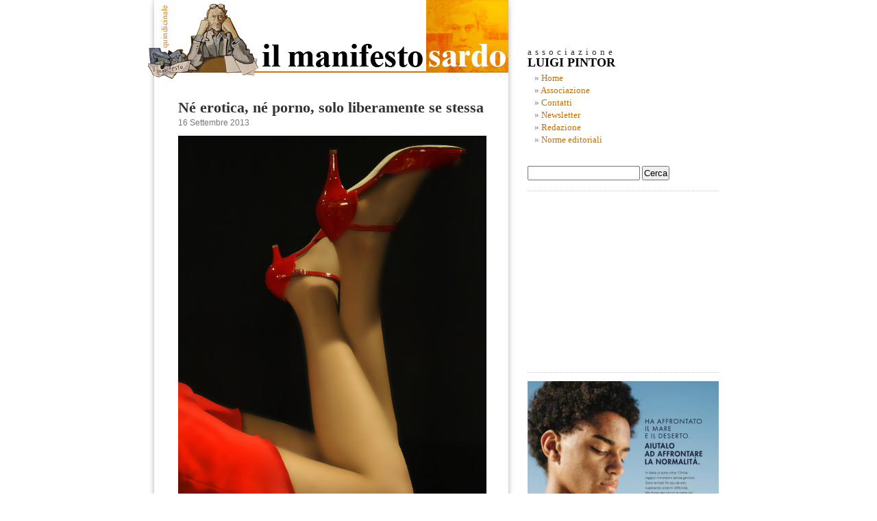

--- FILE ---
content_type: text/html; charset=UTF-8
request_url: https://www.manifestosardo.org/ne-erotica-ne-porno-solo-liberamente-se-stessa/
body_size: 17030
content:

<!DOCTYPE html PUBLIC "-//W3C//DTD XHTML 1.0 Transitional//EN" "http://www.w3.org/TR/xhtml1/DTD/xhtml1-transitional.dtd">

<html xmlns="http://www.w3.org/1999/xhtml" xmlns:og="http://ogp.me/ns#" xmlns:fb="https://www.facebook.com/2008/fbml">

<head profile="http://gmpg.org/xfn/11">







<meta http-equiv="Content-Type" content="text/html; charset=UTF-8" />





<title>Né erotica, né porno, solo liberamente se stessa - Il Manifesto SardoIl Manifesto Sardo</title>







     <meta name="title" content="Il Manifesto Sardo" />

     

     <meta name="keywords" content="" />

     

     



     <link rel="image_src" href="https://www.manifestosardo.org/wp-content/themes/manifesto_sardo/images/logo_manifesto_sardo.jpg" />



     

     

     





<meta name="generator" content="WordPress 6.9" /> <!-- leave this for stats -->







<link rel="stylesheet" href="https://www.manifestosardo.org/wp-content/themes/manifesto_sardo/style.css" type="text/css" media="screen" />







<link rel="alternate" type="application/rss+xml" title="Il Manifesto Sardo RSS Feed" href="https://www.manifestosardo.org/feed/" />







<link rel="pingback" href="https://www.manifestosardo.org/xmlrpc.php" />







<link rel="icon" href="https://www.manifestosardo.org/wp-content/themes/manifesto_sardo/images/favicon.ico" />







<style type="text/css" media="screen">















</style>







<meta name='robots' content='index, follow, max-image-preview:large, max-snippet:-1, max-video-preview:-1' />

	<!-- This site is optimized with the Yoast SEO plugin v26.8 - https://yoast.com/product/yoast-seo-wordpress/ -->
	<link rel="canonical" href="https://www.manifestosardo.org/ne-erotica-ne-porno-solo-liberamente-se-stessa/" />
	<meta property="og:locale" content="it_IT" />
	<meta property="og:type" content="article" />
	<meta property="og:title" content="Né erotica, né porno, solo liberamente se stessa - Il Manifesto Sardo" />
	<meta property="og:description" content="Cristina Ibba “Dodici chicchi d’uva” di Lisa Elisa Happyhour edizioni. Belisa ha 45 anni, è sarda, si trasferisce a Madrid per lavoro. E’ una lavoratrice intellettuale, è al secondo matrimonio, è madre. Si definisce uno stereotipo rispetto al desiderio sessuale, che avverte al di sotto di una generica media. L’approccio alla chat è inizialmente casuale. [&hellip;]" />
	<meta property="og:url" content="https://www.manifestosardo.org/ne-erotica-ne-porno-solo-liberamente-se-stessa/" />
	<meta property="og:site_name" content="Il Manifesto Sardo" />
	<meta property="article:published_time" content="2013-09-15T22:03:01+00:00" />
	<meta property="article:modified_time" content="2013-09-24T23:29:20+00:00" />
	<meta property="og:image" content="http://www.manifestosardo.org/wp-content/uploads/2013/09/scarpe-rosse.jpg" />
	<meta name="author" content="roberto" />
	<meta name="twitter:label1" content="Scritto da" />
	<meta name="twitter:data1" content="roberto" />
	<meta name="twitter:label2" content="Tempo di lettura stimato" />
	<meta name="twitter:data2" content="5 minuti" />
	<script type="application/ld+json" class="yoast-schema-graph">{"@context":"https://schema.org","@graph":[{"@type":"Article","@id":"https://www.manifestosardo.org/ne-erotica-ne-porno-solo-liberamente-se-stessa/#article","isPartOf":{"@id":"https://www.manifestosardo.org/ne-erotica-ne-porno-solo-liberamente-se-stessa/"},"author":{"name":"roberto","@id":"https://www.manifestosardo.org/#/schema/person/e5f989ccfcd2f3c41897c2564b6708c0"},"headline":"Né erotica, né porno, solo liberamente se stessa","datePublished":"2013-09-15T22:03:01+00:00","dateModified":"2013-09-24T23:29:20+00:00","mainEntityOfPage":{"@id":"https://www.manifestosardo.org/ne-erotica-ne-porno-solo-liberamente-se-stessa/"},"wordCount":1070,"commentCount":0,"image":{"@id":"https://www.manifestosardo.org/ne-erotica-ne-porno-solo-liberamente-se-stessa/#primaryimage"},"thumbnailUrl":"http://www.manifestosardo.org/wp-content/uploads/2013/09/scarpe-rosse.jpg","articleSection":["Diritti civili"],"inLanguage":"it-IT","potentialAction":[{"@type":"CommentAction","name":"Comment","target":["https://www.manifestosardo.org/ne-erotica-ne-porno-solo-liberamente-se-stessa/#respond"]}]},{"@type":"WebPage","@id":"https://www.manifestosardo.org/ne-erotica-ne-porno-solo-liberamente-se-stessa/","url":"https://www.manifestosardo.org/ne-erotica-ne-porno-solo-liberamente-se-stessa/","name":"Né erotica, né porno, solo liberamente se stessa - Il Manifesto Sardo","isPartOf":{"@id":"https://www.manifestosardo.org/#website"},"primaryImageOfPage":{"@id":"https://www.manifestosardo.org/ne-erotica-ne-porno-solo-liberamente-se-stessa/#primaryimage"},"image":{"@id":"https://www.manifestosardo.org/ne-erotica-ne-porno-solo-liberamente-se-stessa/#primaryimage"},"thumbnailUrl":"http://www.manifestosardo.org/wp-content/uploads/2013/09/scarpe-rosse.jpg","datePublished":"2013-09-15T22:03:01+00:00","dateModified":"2013-09-24T23:29:20+00:00","author":{"@id":"https://www.manifestosardo.org/#/schema/person/e5f989ccfcd2f3c41897c2564b6708c0"},"breadcrumb":{"@id":"https://www.manifestosardo.org/ne-erotica-ne-porno-solo-liberamente-se-stessa/#breadcrumb"},"inLanguage":"it-IT","potentialAction":[{"@type":"ReadAction","target":["https://www.manifestosardo.org/ne-erotica-ne-porno-solo-liberamente-se-stessa/"]}]},{"@type":"ImageObject","inLanguage":"it-IT","@id":"https://www.manifestosardo.org/ne-erotica-ne-porno-solo-liberamente-se-stessa/#primaryimage","url":"http://www.manifestosardo.org/wp-content/uploads/2013/09/scarpe-rosse.jpg","contentUrl":"http://www.manifestosardo.org/wp-content/uploads/2013/09/scarpe-rosse.jpg"},{"@type":"BreadcrumbList","@id":"https://www.manifestosardo.org/ne-erotica-ne-porno-solo-liberamente-se-stessa/#breadcrumb","itemListElement":[{"@type":"ListItem","position":1,"name":"Home","item":"https://www.manifestosardo.org/"},{"@type":"ListItem","position":2,"name":"Né erotica, né porno, solo liberamente se stessa"}]},{"@type":"WebSite","@id":"https://www.manifestosardo.org/#website","url":"https://www.manifestosardo.org/","name":"Il Manifesto Sardo","description":"Politica e cultura in Sardegna","potentialAction":[{"@type":"SearchAction","target":{"@type":"EntryPoint","urlTemplate":"https://www.manifestosardo.org/?s={search_term_string}"},"query-input":{"@type":"PropertyValueSpecification","valueRequired":true,"valueName":"search_term_string"}}],"inLanguage":"it-IT"},{"@type":"Person","@id":"https://www.manifestosardo.org/#/schema/person/e5f989ccfcd2f3c41897c2564b6708c0","name":"roberto","image":{"@type":"ImageObject","inLanguage":"it-IT","@id":"https://www.manifestosardo.org/#/schema/person/image/","url":"https://secure.gravatar.com/avatar/f5fd763e81c415343ff4a4ec3128dea779d344edb49eaac98185341143d22753?s=96&d=mm&r=g","contentUrl":"https://secure.gravatar.com/avatar/f5fd763e81c415343ff4a4ec3128dea779d344edb49eaac98185341143d22753?s=96&d=mm&r=g","caption":"roberto"},"url":"https://www.manifestosardo.org/author/roberto/"}]}</script>
	<!-- / Yoast SEO plugin. -->


<link rel='dns-prefetch' href='//static.addtoany.com' />
<link rel="alternate" type="application/rss+xml" title="Il Manifesto Sardo &raquo; Né erotica, né porno, solo liberamente se stessa Feed dei commenti" href="https://www.manifestosardo.org/ne-erotica-ne-porno-solo-liberamente-se-stessa/feed/" />
<link rel="alternate" title="oEmbed (JSON)" type="application/json+oembed" href="https://www.manifestosardo.org/wp-json/oembed/1.0/embed?url=https%3A%2F%2Fwww.manifestosardo.org%2Fne-erotica-ne-porno-solo-liberamente-se-stessa%2F" />
<link rel="alternate" title="oEmbed (XML)" type="text/xml+oembed" href="https://www.manifestosardo.org/wp-json/oembed/1.0/embed?url=https%3A%2F%2Fwww.manifestosardo.org%2Fne-erotica-ne-porno-solo-liberamente-se-stessa%2F&#038;format=xml" />
<style id='wp-img-auto-sizes-contain-inline-css' type='text/css'>
img:is([sizes=auto i],[sizes^="auto," i]){contain-intrinsic-size:3000px 1500px}
/*# sourceURL=wp-img-auto-sizes-contain-inline-css */
</style>
<style id='wp-emoji-styles-inline-css' type='text/css'>

	img.wp-smiley, img.emoji {
		display: inline !important;
		border: none !important;
		box-shadow: none !important;
		height: 1em !important;
		width: 1em !important;
		margin: 0 0.07em !important;
		vertical-align: -0.1em !important;
		background: none !important;
		padding: 0 !important;
	}
/*# sourceURL=wp-emoji-styles-inline-css */
</style>
<style id='wp-block-library-inline-css' type='text/css'>
:root{--wp-block-synced-color:#7a00df;--wp-block-synced-color--rgb:122,0,223;--wp-bound-block-color:var(--wp-block-synced-color);--wp-editor-canvas-background:#ddd;--wp-admin-theme-color:#007cba;--wp-admin-theme-color--rgb:0,124,186;--wp-admin-theme-color-darker-10:#006ba1;--wp-admin-theme-color-darker-10--rgb:0,107,160.5;--wp-admin-theme-color-darker-20:#005a87;--wp-admin-theme-color-darker-20--rgb:0,90,135;--wp-admin-border-width-focus:2px}@media (min-resolution:192dpi){:root{--wp-admin-border-width-focus:1.5px}}.wp-element-button{cursor:pointer}:root .has-very-light-gray-background-color{background-color:#eee}:root .has-very-dark-gray-background-color{background-color:#313131}:root .has-very-light-gray-color{color:#eee}:root .has-very-dark-gray-color{color:#313131}:root .has-vivid-green-cyan-to-vivid-cyan-blue-gradient-background{background:linear-gradient(135deg,#00d084,#0693e3)}:root .has-purple-crush-gradient-background{background:linear-gradient(135deg,#34e2e4,#4721fb 50%,#ab1dfe)}:root .has-hazy-dawn-gradient-background{background:linear-gradient(135deg,#faaca8,#dad0ec)}:root .has-subdued-olive-gradient-background{background:linear-gradient(135deg,#fafae1,#67a671)}:root .has-atomic-cream-gradient-background{background:linear-gradient(135deg,#fdd79a,#004a59)}:root .has-nightshade-gradient-background{background:linear-gradient(135deg,#330968,#31cdcf)}:root .has-midnight-gradient-background{background:linear-gradient(135deg,#020381,#2874fc)}:root{--wp--preset--font-size--normal:16px;--wp--preset--font-size--huge:42px}.has-regular-font-size{font-size:1em}.has-larger-font-size{font-size:2.625em}.has-normal-font-size{font-size:var(--wp--preset--font-size--normal)}.has-huge-font-size{font-size:var(--wp--preset--font-size--huge)}.has-text-align-center{text-align:center}.has-text-align-left{text-align:left}.has-text-align-right{text-align:right}.has-fit-text{white-space:nowrap!important}#end-resizable-editor-section{display:none}.aligncenter{clear:both}.items-justified-left{justify-content:flex-start}.items-justified-center{justify-content:center}.items-justified-right{justify-content:flex-end}.items-justified-space-between{justify-content:space-between}.screen-reader-text{border:0;clip-path:inset(50%);height:1px;margin:-1px;overflow:hidden;padding:0;position:absolute;width:1px;word-wrap:normal!important}.screen-reader-text:focus{background-color:#ddd;clip-path:none;color:#444;display:block;font-size:1em;height:auto;left:5px;line-height:normal;padding:15px 23px 14px;text-decoration:none;top:5px;width:auto;z-index:100000}html :where(.has-border-color){border-style:solid}html :where([style*=border-top-color]){border-top-style:solid}html :where([style*=border-right-color]){border-right-style:solid}html :where([style*=border-bottom-color]){border-bottom-style:solid}html :where([style*=border-left-color]){border-left-style:solid}html :where([style*=border-width]){border-style:solid}html :where([style*=border-top-width]){border-top-style:solid}html :where([style*=border-right-width]){border-right-style:solid}html :where([style*=border-bottom-width]){border-bottom-style:solid}html :where([style*=border-left-width]){border-left-style:solid}html :where(img[class*=wp-image-]){height:auto;max-width:100%}:where(figure){margin:0 0 1em}html :where(.is-position-sticky){--wp-admin--admin-bar--position-offset:var(--wp-admin--admin-bar--height,0px)}@media screen and (max-width:600px){html :where(.is-position-sticky){--wp-admin--admin-bar--position-offset:0px}}

/*# sourceURL=wp-block-library-inline-css */
</style><style id='global-styles-inline-css' type='text/css'>
:root{--wp--preset--aspect-ratio--square: 1;--wp--preset--aspect-ratio--4-3: 4/3;--wp--preset--aspect-ratio--3-4: 3/4;--wp--preset--aspect-ratio--3-2: 3/2;--wp--preset--aspect-ratio--2-3: 2/3;--wp--preset--aspect-ratio--16-9: 16/9;--wp--preset--aspect-ratio--9-16: 9/16;--wp--preset--color--black: #000000;--wp--preset--color--cyan-bluish-gray: #abb8c3;--wp--preset--color--white: #ffffff;--wp--preset--color--pale-pink: #f78da7;--wp--preset--color--vivid-red: #cf2e2e;--wp--preset--color--luminous-vivid-orange: #ff6900;--wp--preset--color--luminous-vivid-amber: #fcb900;--wp--preset--color--light-green-cyan: #7bdcb5;--wp--preset--color--vivid-green-cyan: #00d084;--wp--preset--color--pale-cyan-blue: #8ed1fc;--wp--preset--color--vivid-cyan-blue: #0693e3;--wp--preset--color--vivid-purple: #9b51e0;--wp--preset--gradient--vivid-cyan-blue-to-vivid-purple: linear-gradient(135deg,rgb(6,147,227) 0%,rgb(155,81,224) 100%);--wp--preset--gradient--light-green-cyan-to-vivid-green-cyan: linear-gradient(135deg,rgb(122,220,180) 0%,rgb(0,208,130) 100%);--wp--preset--gradient--luminous-vivid-amber-to-luminous-vivid-orange: linear-gradient(135deg,rgb(252,185,0) 0%,rgb(255,105,0) 100%);--wp--preset--gradient--luminous-vivid-orange-to-vivid-red: linear-gradient(135deg,rgb(255,105,0) 0%,rgb(207,46,46) 100%);--wp--preset--gradient--very-light-gray-to-cyan-bluish-gray: linear-gradient(135deg,rgb(238,238,238) 0%,rgb(169,184,195) 100%);--wp--preset--gradient--cool-to-warm-spectrum: linear-gradient(135deg,rgb(74,234,220) 0%,rgb(151,120,209) 20%,rgb(207,42,186) 40%,rgb(238,44,130) 60%,rgb(251,105,98) 80%,rgb(254,248,76) 100%);--wp--preset--gradient--blush-light-purple: linear-gradient(135deg,rgb(255,206,236) 0%,rgb(152,150,240) 100%);--wp--preset--gradient--blush-bordeaux: linear-gradient(135deg,rgb(254,205,165) 0%,rgb(254,45,45) 50%,rgb(107,0,62) 100%);--wp--preset--gradient--luminous-dusk: linear-gradient(135deg,rgb(255,203,112) 0%,rgb(199,81,192) 50%,rgb(65,88,208) 100%);--wp--preset--gradient--pale-ocean: linear-gradient(135deg,rgb(255,245,203) 0%,rgb(182,227,212) 50%,rgb(51,167,181) 100%);--wp--preset--gradient--electric-grass: linear-gradient(135deg,rgb(202,248,128) 0%,rgb(113,206,126) 100%);--wp--preset--gradient--midnight: linear-gradient(135deg,rgb(2,3,129) 0%,rgb(40,116,252) 100%);--wp--preset--font-size--small: 13px;--wp--preset--font-size--medium: 20px;--wp--preset--font-size--large: 36px;--wp--preset--font-size--x-large: 42px;--wp--preset--spacing--20: 0.44rem;--wp--preset--spacing--30: 0.67rem;--wp--preset--spacing--40: 1rem;--wp--preset--spacing--50: 1.5rem;--wp--preset--spacing--60: 2.25rem;--wp--preset--spacing--70: 3.38rem;--wp--preset--spacing--80: 5.06rem;--wp--preset--shadow--natural: 6px 6px 9px rgba(0, 0, 0, 0.2);--wp--preset--shadow--deep: 12px 12px 50px rgba(0, 0, 0, 0.4);--wp--preset--shadow--sharp: 6px 6px 0px rgba(0, 0, 0, 0.2);--wp--preset--shadow--outlined: 6px 6px 0px -3px rgb(255, 255, 255), 6px 6px rgb(0, 0, 0);--wp--preset--shadow--crisp: 6px 6px 0px rgb(0, 0, 0);}:where(.is-layout-flex){gap: 0.5em;}:where(.is-layout-grid){gap: 0.5em;}body .is-layout-flex{display: flex;}.is-layout-flex{flex-wrap: wrap;align-items: center;}.is-layout-flex > :is(*, div){margin: 0;}body .is-layout-grid{display: grid;}.is-layout-grid > :is(*, div){margin: 0;}:where(.wp-block-columns.is-layout-flex){gap: 2em;}:where(.wp-block-columns.is-layout-grid){gap: 2em;}:where(.wp-block-post-template.is-layout-flex){gap: 1.25em;}:where(.wp-block-post-template.is-layout-grid){gap: 1.25em;}.has-black-color{color: var(--wp--preset--color--black) !important;}.has-cyan-bluish-gray-color{color: var(--wp--preset--color--cyan-bluish-gray) !important;}.has-white-color{color: var(--wp--preset--color--white) !important;}.has-pale-pink-color{color: var(--wp--preset--color--pale-pink) !important;}.has-vivid-red-color{color: var(--wp--preset--color--vivid-red) !important;}.has-luminous-vivid-orange-color{color: var(--wp--preset--color--luminous-vivid-orange) !important;}.has-luminous-vivid-amber-color{color: var(--wp--preset--color--luminous-vivid-amber) !important;}.has-light-green-cyan-color{color: var(--wp--preset--color--light-green-cyan) !important;}.has-vivid-green-cyan-color{color: var(--wp--preset--color--vivid-green-cyan) !important;}.has-pale-cyan-blue-color{color: var(--wp--preset--color--pale-cyan-blue) !important;}.has-vivid-cyan-blue-color{color: var(--wp--preset--color--vivid-cyan-blue) !important;}.has-vivid-purple-color{color: var(--wp--preset--color--vivid-purple) !important;}.has-black-background-color{background-color: var(--wp--preset--color--black) !important;}.has-cyan-bluish-gray-background-color{background-color: var(--wp--preset--color--cyan-bluish-gray) !important;}.has-white-background-color{background-color: var(--wp--preset--color--white) !important;}.has-pale-pink-background-color{background-color: var(--wp--preset--color--pale-pink) !important;}.has-vivid-red-background-color{background-color: var(--wp--preset--color--vivid-red) !important;}.has-luminous-vivid-orange-background-color{background-color: var(--wp--preset--color--luminous-vivid-orange) !important;}.has-luminous-vivid-amber-background-color{background-color: var(--wp--preset--color--luminous-vivid-amber) !important;}.has-light-green-cyan-background-color{background-color: var(--wp--preset--color--light-green-cyan) !important;}.has-vivid-green-cyan-background-color{background-color: var(--wp--preset--color--vivid-green-cyan) !important;}.has-pale-cyan-blue-background-color{background-color: var(--wp--preset--color--pale-cyan-blue) !important;}.has-vivid-cyan-blue-background-color{background-color: var(--wp--preset--color--vivid-cyan-blue) !important;}.has-vivid-purple-background-color{background-color: var(--wp--preset--color--vivid-purple) !important;}.has-black-border-color{border-color: var(--wp--preset--color--black) !important;}.has-cyan-bluish-gray-border-color{border-color: var(--wp--preset--color--cyan-bluish-gray) !important;}.has-white-border-color{border-color: var(--wp--preset--color--white) !important;}.has-pale-pink-border-color{border-color: var(--wp--preset--color--pale-pink) !important;}.has-vivid-red-border-color{border-color: var(--wp--preset--color--vivid-red) !important;}.has-luminous-vivid-orange-border-color{border-color: var(--wp--preset--color--luminous-vivid-orange) !important;}.has-luminous-vivid-amber-border-color{border-color: var(--wp--preset--color--luminous-vivid-amber) !important;}.has-light-green-cyan-border-color{border-color: var(--wp--preset--color--light-green-cyan) !important;}.has-vivid-green-cyan-border-color{border-color: var(--wp--preset--color--vivid-green-cyan) !important;}.has-pale-cyan-blue-border-color{border-color: var(--wp--preset--color--pale-cyan-blue) !important;}.has-vivid-cyan-blue-border-color{border-color: var(--wp--preset--color--vivid-cyan-blue) !important;}.has-vivid-purple-border-color{border-color: var(--wp--preset--color--vivid-purple) !important;}.has-vivid-cyan-blue-to-vivid-purple-gradient-background{background: var(--wp--preset--gradient--vivid-cyan-blue-to-vivid-purple) !important;}.has-light-green-cyan-to-vivid-green-cyan-gradient-background{background: var(--wp--preset--gradient--light-green-cyan-to-vivid-green-cyan) !important;}.has-luminous-vivid-amber-to-luminous-vivid-orange-gradient-background{background: var(--wp--preset--gradient--luminous-vivid-amber-to-luminous-vivid-orange) !important;}.has-luminous-vivid-orange-to-vivid-red-gradient-background{background: var(--wp--preset--gradient--luminous-vivid-orange-to-vivid-red) !important;}.has-very-light-gray-to-cyan-bluish-gray-gradient-background{background: var(--wp--preset--gradient--very-light-gray-to-cyan-bluish-gray) !important;}.has-cool-to-warm-spectrum-gradient-background{background: var(--wp--preset--gradient--cool-to-warm-spectrum) !important;}.has-blush-light-purple-gradient-background{background: var(--wp--preset--gradient--blush-light-purple) !important;}.has-blush-bordeaux-gradient-background{background: var(--wp--preset--gradient--blush-bordeaux) !important;}.has-luminous-dusk-gradient-background{background: var(--wp--preset--gradient--luminous-dusk) !important;}.has-pale-ocean-gradient-background{background: var(--wp--preset--gradient--pale-ocean) !important;}.has-electric-grass-gradient-background{background: var(--wp--preset--gradient--electric-grass) !important;}.has-midnight-gradient-background{background: var(--wp--preset--gradient--midnight) !important;}.has-small-font-size{font-size: var(--wp--preset--font-size--small) !important;}.has-medium-font-size{font-size: var(--wp--preset--font-size--medium) !important;}.has-large-font-size{font-size: var(--wp--preset--font-size--large) !important;}.has-x-large-font-size{font-size: var(--wp--preset--font-size--x-large) !important;}
/*# sourceURL=global-styles-inline-css */
</style>

<style id='classic-theme-styles-inline-css' type='text/css'>
/*! This file is auto-generated */
.wp-block-button__link{color:#fff;background-color:#32373c;border-radius:9999px;box-shadow:none;text-decoration:none;padding:calc(.667em + 2px) calc(1.333em + 2px);font-size:1.125em}.wp-block-file__button{background:#32373c;color:#fff;text-decoration:none}
/*# sourceURL=/wp-includes/css/classic-themes.min.css */
</style>
<link rel='stylesheet' id='titan-adminbar-styles-css' href='https://www.manifestosardo.org/wp-content/plugins/anti-spam/assets/css/admin-bar.css?ver=7.3.5' type='text/css' media='all' />
<link rel='stylesheet' id='mc4wp-form-basic-css' href='https://www.manifestosardo.org/wp-content/plugins/mailchimp-for-wp/assets/css/form-basic.css?ver=4.11.1' type='text/css' media='all' />
<link rel='stylesheet' id='addtoany-css' href='https://www.manifestosardo.org/wp-content/plugins/add-to-any/addtoany.min.css?ver=1.16' type='text/css' media='all' />
<script type="text/javascript" src="https://ajax.googleapis.com/ajax/libs/prototype/1.7.1.0/prototype.js?ver=1.7.1" id="prototype-js"></script>
<script type="text/javascript" src="https://ajax.googleapis.com/ajax/libs/scriptaculous/1.9.0/scriptaculous.js?ver=1.9.0" id="scriptaculous-root-js"></script>
<script type="text/javascript" src="https://ajax.googleapis.com/ajax/libs/scriptaculous/1.9.0/effects.js?ver=1.9.0" id="scriptaculous-effects-js"></script>
<script type="text/javascript" src="https://www.manifestosardo.org/wp-content/plugins/lightbox-2/lightbox.js?ver=1.8" id="lightbox-js"></script>
<script type="text/javascript" id="addtoany-core-js-before">
/* <![CDATA[ */
window.a2a_config=window.a2a_config||{};a2a_config.callbacks=[];a2a_config.overlays=[];a2a_config.templates={};a2a_localize = {
	Share: "Condividi",
	Save: "Salva",
	Subscribe: "Abbonati",
	Email: "Email",
	Bookmark: "Segnalibro",
	ShowAll: "espandi",
	ShowLess: "comprimi",
	FindServices: "Trova servizi",
	FindAnyServiceToAddTo: "Trova subito un servizio da aggiungere",
	PoweredBy: "Powered by",
	ShareViaEmail: "Condividi via email",
	SubscribeViaEmail: "Iscriviti via email",
	BookmarkInYourBrowser: "Aggiungi ai segnalibri",
	BookmarkInstructions: "Premi Ctrl+D o \u2318+D per mettere questa pagina nei preferiti",
	AddToYourFavorites: "Aggiungi ai favoriti",
	SendFromWebOrProgram: "Invia da qualsiasi indirizzo email o programma di posta elettronica",
	EmailProgram: "Programma di posta elettronica",
	More: "Di più&#8230;",
	ThanksForSharing: "Grazie per la condivisione!",
	ThanksForFollowing: "Grazie per il following!"
};


//# sourceURL=addtoany-core-js-before
/* ]]> */
</script>
<script type="text/javascript" defer src="https://static.addtoany.com/menu/page.js" id="addtoany-core-js"></script>
<script type="text/javascript" src="https://www.manifestosardo.org/wp-includes/js/jquery/jquery.min.js?ver=3.7.1" id="jquery-core-js"></script>
<script type="text/javascript" src="https://www.manifestosardo.org/wp-includes/js/jquery/jquery-migrate.min.js?ver=3.4.1" id="jquery-migrate-js"></script>
<script type="text/javascript" defer src="https://www.manifestosardo.org/wp-content/plugins/add-to-any/addtoany.min.js?ver=1.1" id="addtoany-jquery-js"></script>
<link rel="https://api.w.org/" href="https://www.manifestosardo.org/wp-json/" /><link rel="alternate" title="JSON" type="application/json" href="https://www.manifestosardo.org/wp-json/wp/v2/posts/17593" /><link rel="EditURI" type="application/rsd+xml" title="RSD" href="https://www.manifestosardo.org/xmlrpc.php?rsd" />

<link rel='shortlink' href='https://www.manifestosardo.org/?p=17593' />

	<!-- begin lightbox scripts -->
	<script type="text/javascript">
    //<![CDATA[
    document.write('<link rel="stylesheet" href="https://www.manifestosardo.org/wp-content/plugins/lightbox-2/Themes/White/lightbox.css" type="text/css" media="screen" />');
    //]]>
    </script>
	<!-- end lightbox scripts -->

<!-- Open Graph Meta Data by WP-Open-Graph plugin-->
<meta property="og:site_name" content="Il Manifesto Sardo" />
<meta property="og:locale" content="it_it" />
<meta property="og:type" content="article" />
<meta property="og:image:width" content="600" />
<meta property="og:image:height" content="800" />
<meta property="og:image" content="https://www.manifestosardo.org/wp-content/uploads/2013/09/scarpe-rosse-150x150.jpg" />
<meta property="og:title" content="Né erotica, né porno, solo liberamente se stessa" />
<meta property="og:url" content="https://www.manifestosardo.org/ne-erotica-ne-porno-solo-liberamente-se-stessa/" />
<meta property="og:description" content="Cristina Ibba “Dodici chicchi d’uva” di Lisa Elisa Happyhour edizioni. Belisa ha 45 anni, è sarda, si trasferisce a Madrid per lavoro. E’ una lavoratrice intellettuale, è al secondo matrimonio, è madre. Si definisce uno stereotipo rispetto al desiderio sessuale, che avverte al di sotto di una generica media. L’approccio alla chat è inizialmente casuale. [&hellip;]" />
<meta property="fb:admins" content="701057567" />
<!-- /Open Graph Meta Data -->







<script language="javascript" type="text/javascript">







function countAreaChars(areaName,counter,limit)







{







if (areaName.value.length>limit)







areaName.value=areaName.value.substring(0,limit);







else







counter.value = limit - areaName.value.length;







}







</script>















<script src="https://www.manifestosardo.org/wp-content/themes/manifesto_sardo/jquery-1.2.1.min.js" type="text/javascript"></script>







<script src="https://www.manifestosardo.org/wp-content/themes/manifesto_sardo/menu-collapsed.js" type="text/javascript"></script>







<!--[if lt IE 8]>







<style type="text/css">







li a {display:inline-block;}







li a {display:block;}







</style>







<![endif]-->



















<script>
  (function(i,s,o,g,r,a,m){i['GoogleAnalyticsObject']=r;i[r]=i[r]||function(){
  (i[r].q=i[r].q||[]).push(arguments)},i[r].l=1*new Date();a=s.createElement(o),
  m=s.getElementsByTagName(o)[0];a.async=1;a.src=g;m.parentNode.insertBefore(a,m)
  })(window,document,'script','https://www.google-analytics.com/analytics.js','ga');

  ga('create', 'UA-77738531-1', 'auto');
  ga('send', 'pageview');

</script>

















<div id="page">







<div id="header">







<a href="https://www.manifestosardo.org" target="_self"><img src="https://www.manifestosardo.org/wp-content/themes/manifesto_sardo/images/link-header.gif" alt="HOME PAGE" border="0" /></a>







</div>










	<div id="content" class="narrowcolumn">

				

  


		<div class="post" id="post-17593">

			<h2><a href="https://www.manifestosardo.org/ne-erotica-ne-porno-solo-liberamente-se-stessa/" rel="bookmark" title="Permalink per: Né erotica, né porno, solo liberamente se stessa">Né erotica, né porno, solo liberamente se stessa</a></h2>

			<small>16 Settembre 2013 <!-- di roberto --></small>



			<div class="entry">

				<h5><img fetchpriority="high" decoding="async" title="scarpe-rosse" alt="" src="https://www.manifestosardo.org/wp-content/uploads/2013/09/scarpe-rosse.jpg" width="450" height="600" /></h5>
<h5>Cristina Ibba</h5>
<div id="_mcePaste" style="text-align: justify;">“Dodici chicchi d’uva” di Lisa Elisa Happyhour edizioni. Belisa ha 45 anni, è sarda, si trasferisce a Madrid per lavoro. E’ una lavoratrice intellettuale, è al secondo matrimonio, è madre. Si definisce uno stereotipo rispetto al desiderio sessuale, che avverte al di sotto di una generica media<span id="more-17593"></span>.</div>
<div id="_mcePaste" style="text-align: justify;">L’approccio alla chat è inizialmente casuale. Non aveva mai chattato. La chat le aprirà completamente le ali, la farà volare per due anni, anche se dice di avere paura di volare, ma vola e come.</div>
<div id="_mcePaste" style="text-align: justify;">Apprezza questa novità, anzi inizia  a chattare come un’ossessa. Si chiamerà Malena. E’ curiosissima e un po’ narcisista.</div>
<div id="_mcePaste" style="text-align: justify;"><em>Volevo un corpo agitato, mi piaceva. Mi alzavo dalla sedia dopo ogni chat assolutamente alterata, perché la chat si erotizzava sempre di più: piccole parole che colpivano a segno e andavano ad alterarmi sempre più in basso.</em></div>
<div id="_mcePaste" style="text-align: justify;">La chat le permette di conoscersi meglio, di capire meglio il suo corpo, di dar voce e sfogo a quei desideri da sempre sopiti. E’ come se nei forum, nei blog, forse anche grazie alla copertura del nickname, ci si sentisse sollevati dal giudizio. Questo da luogo a confessioni profonde, emozionali, vere.</div>
<div id="_mcePaste" style="text-align: justify;"><em>Non ero d’accordo con quanti sostenevano che la chet fosse solo perdita di tempo e le persone pessime. Pensavo che ci fosse di tutto, anche belle persone, e che alcuni, probabilmente nell’anonimato,si aprivano. Forse raccontavano bugie, ma se le bugie erano congruenti che importanza aveva? Erano pur sempre storie, racconti. E mi piaceva leggerli.</em></div>
<div id="_mcePaste" style="text-align: justify;">La chat le da la  possibilità di esporsi, di rinunciare a maschere protettive, dare parola a sentimenti, emozioni, fantasie che fino allora erano parsi impresentabili.</div>
<div id="_mcePaste" style="text-align: justify;">Il linguaggio del libro è sempre autoironico, la scrittrice si racconta o racconta della protagonista in maniera totalmente autoironica.</div>
<div id="_mcePaste" style="text-align: justify;">Autoironico è proprio quel linguaggio che permette di guardare al sesso in maniera leggera, ludica, e di scoprirlo in maniera quasi adolescenziale.</div>
<div id="_mcePaste" style="text-align: justify;"><em>Era tutto uno sperimentare. Volevo fare sesso come un’adolescente per capire. Ero sempre in stato di esaltazione corporea. E  allora che ho deciso di andarmene in giro per pornoshop.</em></div>
<div id="_mcePaste" style="text-align: justify;"><em>Allora esistevano? Esistevano pornoshop per donne? “Los placeres de Lola” era uno di quelli: rigorosamente per donne! Veramente vorrei provare tutto, ma costa. Tornerò, voglio fare la spesa qui. E mi sa che ci porto anche nonna e mamma. Avevo ragione è il paese delle meraviglie.</em></div>
<div id="_mcePaste" style="text-align: justify;">La protagonista scopre il suo corpo, lo squirting, la bisessualità anche facendo sesso virtuale, alimentato dalle parole. Il suo processo  di liberazione assomiglia troppo spesso ad un atto di nuova nascita.</div>
<div id="_mcePaste" style="text-align: justify;"><em>Il mio corpo continuava a dilatarsi ebbro di parole e iniziava a levitare. Si espandeva onnipotente. Trasformazione incipiente da crisalide a farfalla. Ero sempre in altalena.</em></div>
<div id="_mcePaste" style="text-align: justify;">Le parole sono sempre state l’alimento preferito della protagonista che è professoressa e scrittrice, quindi si bea delle parole, gode delle parole, si nutre di parole.</div>
<div id="_mcePaste" style="text-align: justify;"><em>Ma io del resto ero sempre stata amante delle parole: lettrice compulsiva, ex professoressa, le parole erano la mia vita.  Perché avevo sempre voglia di scrivere e il corpo centrifugato?</em></div>
<div id="_mcePaste" style="text-align: justify;">La chat è virtuale, ma il desiderio è reale come reale è il sesso con alcuni colleghi o col marito col quale sperimenta la libertà del corpo vissuto in tutta la sua irriducibile vitalità. Anche gli oggetti, gli accessori, certe pratiche raffinate, alcune grottesche, stravaganti, vengono raccontate con seducente candore e immensa ironia. Ogni tabù è infranto. Il giochino con falce e martello è un’ironica “blafemia politica”.</div>
<div id="_mcePaste" style="text-align: justify;"><em>Era il mio: bellissimo! Un kit di microvibratori clitoridei, rivoluzionari per davvero! Le piccole testine intercambiabili erano fantastiche, addirittura una a forma di martelletto e una di piccola falce. Potevo giocare alla rivoluzionaria porca e invece di dire “col dito col dito l’orgasmo è garantito” potevo urlare “con falce con falce”. Non vedevo l’ora di presentarmi a Juan in versione lavoratrice con falce e martello. Poi la notte si è divertito molto a cantare l’Internazionale. Come ci stava bene quel giochino! Era il ponte del Primo Maggio.</em></div>
<div id="_mcePaste" style="text-align: justify;">E’ un libro molto piacevole, perché è sempre piacevole quando una donna parla del proprio desiderio sessuale, quando da mero oggetto del desiderio maschile diventa soggetto desiderante. Il sesso è dappertutto e non suscita più scandalo. Sono ormai lontani i tempi di “Porci con le ali” di Marco Lombardo Radice e Lidia Ravera o addirittura di “Paura di volare“ di Erica Jung del 1973 , che fece tanto rumore negli USA e non solo.</div>
<div id="_mcePaste" style="text-align: justify;">Di libri erotici ne sono sempre stati scritti,(G. Bataille, H. Miller passando per Boccaccio, P.Aretino, i libertini del ‘700) ma al di la di Saffo o poche altre donne, sono sempre stati gli uomini a raccontare il desiderio sessuale delle donne, quindi funzionale al loro piacere sessuale. Però la letteratura erotica femminile oggi appare come un genere fin troppo codificato, prevedibile, ghettizzato, prigioniero di stereotipi. C’è la modifica di certi rituali sessuali femminili per rimuoverli e aggiornarli ad uso e consumo del godimento maschile. E’ un’ottica che da millenni ci vede mute, ma finalmente c’è una liberazione.  Anche Malena/Belisa  vive il sesso come liberazione, i piaceri del corpo come liberazione, come libertà, come gioco, come nutrimento della vita.</div>
<div id="_mcePaste" style="text-align: justify;">Malena/Belisa è una donna che riesce a liberarsi dell’obbligo per dare retta al desiderio, ai suoi desideri più profondi.  La sua “alma fria”, la fredda voce della coscienza, cerca in continuazione di farla ritornare su dei binari precostituiti, ma inutilmente perché Malena/Belisa si fa sedurre totalmente dal suo“dissenno”.</div>
<div id="_mcePaste" style="text-align: justify;"><em>La mia Alma Fria, Pepita Grilla, comincia a dar segnali di reazione : maledetta voce della coscienza o Grilla Parlante che si voglia .</em></div>
<div id="_mcePaste" style="text-align: justify;"><em>Avevo ore di punta, picchi endocrini in cui il mio metabolismo si esprimeva al meglio. L’ora di pranzo era uno di quelli. Avevo la sensazione che fosse il corpo a scivolarmi fuori, un corpo imbizzarrito che iniziava a reclamare autonomia e a non sopportare redini.</em></div>
<div id="_mcePaste" style="text-align: justify;">La protagonista non nega i suoi desideri per annacquarli in quelli condivisi , è sempre , fino alla fine fedele  a se stessa, per affermare la specificità del proprio erotismo.</div>
<div id="_mcePaste" style="text-align: justify;">la scrittura più che mai in questo libro è liberazione, è verità, è inconscio, è divertimento, è terapia.</div>
<div id="_mcePaste" style="text-align: justify;">Scrivere il desiderio ha sempre permesso alle donne di manifestarsi creando uno spazio di libertà ed affermazione del se.</div>
<div id="_mcePaste" style="text-align: justify;">Perché nonostante siano passati più di quarant’anni dalla cosidetta “rivoluzione sessuale” c’è sempre un bisogno profondo di confronto sui temi legati al corpo delle donne, alle loro scelte, alle difficoltà di conciliare desideri, bisogni, opportunità. Grazie Belisa di averci dato un’altra opportunità.</div>
<div class="addtoany_share_save_container addtoany_content addtoany_content_bottom"><div class="a2a_kit a2a_kit_size_32 addtoany_list" data-a2a-url="https://www.manifestosardo.org/ne-erotica-ne-porno-solo-liberamente-se-stessa/" data-a2a-title="Né erotica, né porno, solo liberamente se stessa"><a class="a2a_button_facebook" href="https://www.addtoany.com/add_to/facebook?linkurl=https%3A%2F%2Fwww.manifestosardo.org%2Fne-erotica-ne-porno-solo-liberamente-se-stessa%2F&amp;linkname=N%C3%A9%20erotica%2C%20n%C3%A9%20porno%2C%20solo%20liberamente%20se%20stessa" title="Facebook" rel="nofollow noopener" target="_blank"></a><a class="a2a_button_twitter" href="https://www.addtoany.com/add_to/twitter?linkurl=https%3A%2F%2Fwww.manifestosardo.org%2Fne-erotica-ne-porno-solo-liberamente-se-stessa%2F&amp;linkname=N%C3%A9%20erotica%2C%20n%C3%A9%20porno%2C%20solo%20liberamente%20se%20stessa" title="Twitter" rel="nofollow noopener" target="_blank"></a><a class="a2a_button_email" href="https://www.addtoany.com/add_to/email?linkurl=https%3A%2F%2Fwww.manifestosardo.org%2Fne-erotica-ne-porno-solo-liberamente-se-stessa%2F&amp;linkname=N%C3%A9%20erotica%2C%20n%C3%A9%20porno%2C%20solo%20liberamente%20se%20stessa" title="Email" rel="nofollow noopener" target="_blank"></a><a class="a2a_button_whatsapp" href="https://www.addtoany.com/add_to/whatsapp?linkurl=https%3A%2F%2Fwww.manifestosardo.org%2Fne-erotica-ne-porno-solo-liberamente-se-stessa%2F&amp;linkname=N%C3%A9%20erotica%2C%20n%C3%A9%20porno%2C%20solo%20liberamente%20se%20stessa" title="WhatsApp" rel="nofollow noopener" target="_blank"></a><a class="a2a_dd addtoany_share_save addtoany_share" href="https://www.addtoany.com/share"></a></div></div>


				


				<div class="postmetadata alt">

					<small>

						Questo articolo &egrave; stato pubblicato

						
						lunedì, 16 Settembre 2013 alle 00:03
						e classificato in <a href="https://www.manifestosardo.org/category/diritti-civili/" rel="category tag">Diritti civili</a>.

						Puoi seguire i commenti a questo articolo tramite il feed <a href="https://www.manifestosardo.org/ne-erotica-ne-porno-solo-liberamente-se-stessa/feed/">RSS 2.0</a>.



						
							Puoi <a href="#respond">inviare un commento</a>, o fare un <a href="https://www.manifestosardo.org/ne-erotica-ne-porno-solo-liberamente-se-stessa/trackback/" rel="trackback">trackback</a> dal tuo sito.



						
						

					</small>

				</div>

	

			</div>

		

		</div>

		

	
<!-- Puoi cominciare le modifiche da qui. -->


   
		<!-- Se i commenti sono aperti ma non vi sono commenti. -->
		
	 


<h3 id="respond">Scrivi un commento</h3><br/>
<div>Ciascun commento potr&agrave; avere una lunghezza massima di 1500 battute.<br/>Non sono ammessi commenti consecutivi.</div>


<form action="https://www.manifestosardo.org/wp-comments-post.php" method="post" id="commentform">


<p><input type="text" name="author" id="author" value="" size="22" tabindex="1" />
<label for="author"><small>Nome e Cognomeobbligatorio</small></label></p>

<p><input type="text" name="email" id="email" value="" size="22" tabindex="2" />
<label for="email"><small>E-mail (non verr&agrave; pubblicata) obbligatorio</small></label></p>

<p><input type="text" name="url" id="url" value="" size="22" tabindex="3" />
<label for="url"><small>Sito Web</small></label></p>


<!--<p><small><strong>XHTML:</strong> Puoi usare questi tag XHTML: &lt;a href=&quot;&quot; title=&quot;&quot;&gt; &lt;abbr title=&quot;&quot;&gt; &lt;acronym title=&quot;&quot;&gt; &lt;b&gt; &lt;blockquote cite=&quot;&quot;&gt; &lt;cite&gt; &lt;code&gt; &lt;del datetime=&quot;&quot;&gt; &lt;em&gt; &lt;i&gt; &lt;q cite=&quot;&quot;&gt; &lt;s&gt; &lt;strike&gt; &lt;strong&gt; </small></p>-->

<textarea name="comment" id="comment" cols="100%" rows="10" tabindex="4" onKeyDown="countAreaChars(this.form.feedback,this.form.leftChars,1500);"
onKeyUp="countAreaChars(this.form.comment,this.form.leftChars,1500);"></textarea>

<input name="submit" type="submit" id="submit" tabindex="5" value="Invia commento" />
<input type="hidden" name="comment_post_ID" value="17593" />
<input type=text name=leftChars readonly size=4 maxlength=4 value="1500"/><br/>caratteri disponibili
<!-- Anti-spam plugin wordpress.org/plugins/anti-spam/ --><div class="wantispam-required-fields"><input type="hidden" name="wantispam_t" class="wantispam-control wantispam-control-t" value="1769253999" /><div class="wantispam-group wantispam-group-q" style="clear: both;">
					<label>Current ye@r <span class="required">*</span></label>
					<input type="hidden" name="wantispam_a" class="wantispam-control wantispam-control-a" value="2026" />
					<input type="text" name="wantispam_q" class="wantispam-control wantispam-control-q" value="7.3.5" autocomplete="off" />
				  </div>
<div class="wantispam-group wantispam-group-e" style="display: none;">
					<label>Leave this field empty</label>
					<input type="text" name="wantispam_e_email_url_website" class="wantispam-control wantispam-control-e" value="" autocomplete="off" />
				  </div>
</div><!--\End Anti-spam plugin -->
</form>



<br/>

<div align="center">----------------------------------------------------------------------------------------<br/><strong>ALTRI ARTICOLI</strong></div>

<div class="navigation">

			<div class="alignleft">&laquo; <a href="https://www.manifestosardo.org/cambiare-la-rotta-d%e2%80%99europa/" rel="prev">Cambiare la rotta d’Europa</a></div>

			<div class="alignright"><a href="https://www.manifestosardo.org/niente-ricerca-per-energia-geotermica/" rel="next">Niente ricerca per energia geotermica</a> &raquo;</div>

		</div>

	

	
	

	</div>



<div id="sidebar">
<ul>
<li>
	<div class="associazione">associazione</div>
	<h1>LUIGI PINTOR</h1>
<ul>
<li class="page_item"><a href="https://www.manifestosardo.org" title="Home">Home</a></li>
<li class="page_item"><a href="https://www.manifestosardo.org/?page_id=36" title="Associazione">Associazione</a></li>
<li class="page_item"><a href="https://www.manifestosardo.org/?page_id=12" title="Contatti">Contatti</a></li>
<li class="page_item"><a href="https://www.manifestosardo.org/?page_id=56" title="Newsletter">Newsletter</a></li>
<li class="page_item"><a href="https://www.manifestosardo.org/?page_id=84" title="Redazione">Redazione</a></li>
<li class="page_item"><a href="https://www.manifestosardo.org/?page_id=349" title="Norme editoriali">Norme editoriali</a></li>
</ul>
</li>
</ul>
<br/>

	  <form method="get" id="searchform" action="https://www.manifestosardo.org/">
<div><input type="text" value="" name="s" id="s" />
<input type="submit" id="searchsubmit" value="Cerca" />
</div>
</form>  
			  						
<div class="titoli-sidebar">
<div class="container_facebook"><iframe src="//www.facebook.com/plugins/likebox.php?href=https%3A%2F%2Fwww.facebook.com%2Fpages%2Fil-manifesto-sardo%2F184881135406&amp;width=292&amp;height=258&amp;colorscheme=light&amp;show_faces=true&amp;border_color=%23FFFFFF&amp;stream=false&amp;header=false" scrolling="no" frameborder="0" style="border:none; overflow:hidden; width:292px; height:258px; position:relative; top:-2px" allowTransparency="true"></iframe>
</div>
</div>
<div class="titoli-sidebar" style="margin-bottom:40px; margin-top:0px;">
		  <a href="http://www.garanteinfanzia.org/news/minori-stranieri-non-accompagnati-bando-diventare-tutore-volontario" target="_blank"><img src="https://www.manifestosardo.org/wp-content/uploads/2017/09/Collage-campagna-tutori-1.jpg" alt="Garante per l'infanzia" width="100%" height="auto" />	</a>
</div>



<div class="titoli-sidebar">
<a class="container_pintor" href="http://fondazionepintor.net/" target="_blank" title="Fondazione Luigi Pintor" alt="Fondazione Luigi Pintor">Fondazione Luigi Pintor</a>
</div>
		      <div class="titoli-sidebar">
			  	<ul>
			  	<li>
				<h2><a href="https://www.manifestosardo.org/?cat=22">Inchieste</a></h2>
			   	</li>
		       </ul> 
		      </div>
		      <div class="titoli-sidebar">
			  <ul class="menualtro">
			  	<li>
				  <h2><a href="https://www.manifestosardo.org/?page_id=262">Interventi e Opinioni</a></h2>
			  	</li>
		       </ul> 
			  </div>
		      <div class="titoli-sidebar">
			  <ul class="menualtro">
			  <li>
			    <h2><a href="https://www.manifestosardo.org/?page_id=142">Documenti e Materiali</a></h2>
			  </li>
		       </ul> 
			  </div>
			  <div class="titoli-sidebar">
			  <ul class="menualtro">
			  <li>
			  <h2><a href="https://www.manifestosardo.org/?cat=26">Rubriche</a></h2>
			  	</li>
		       </ul> 
		      </div>
			  
		<div class="titoli-sidebar">
	 		 <ul id="menu">
				<li>
					<a href="#">Articoli</a>
				<ul>
			 			 	<li class="cat-item cat-item-7"><a href="https://www.manifestosardo.org/category/ambiente/">Ambiente</a> (687)
</li>
	<li class="cat-item cat-item-15"><a href="https://www.manifestosardo.org/category/archivio-documenti/">Archivio / documenti</a> (5)
</li>
	<li class="cat-item cat-item-13"><a href="https://www.manifestosardo.org/category/arte-in-sardegna/">Arte e beni culturali</a> (560)
</li>
	<li class="cat-item cat-item-2"><a href="https://www.manifestosardo.org/category/blogroll/">Blogroll</a> (1)
</li>
	<li class="cat-item cat-item-4"><a href="https://www.manifestosardo.org/category/capitale-e-lavoro/">Capitale e lavoro</a> (385)
</li>
	<li class="cat-item cat-item-19"><a href="https://www.manifestosardo.org/category/comunicazioni/">Comunicazioni</a> (448)
</li>
	<li class="cat-item cat-item-24"><a href="https://www.manifestosardo.org/category/diritti-civili/">Diritti civili</a> (260)
</li>
	<li class="cat-item cat-item-141"><a href="https://www.manifestosardo.org/category/diritto-alla-salute/">Diritto alla salute</a> (39)
</li>
	<li class="cat-item cat-item-25"><a href="https://www.manifestosardo.org/category/archivio-documenti/documenti-e-materiali/">Documenti e Materiali</a> (8)
</li>
	<li class="cat-item cat-item-23"><a href="https://www.manifestosardo.org/category/economia-e-diritti/">Economia e diritti</a> (79)
</li>
	<li class="cat-item cat-item-12"><a href="https://www.manifestosardo.org/category/identita/">Identità</a> (194)
</li>
	<li class="cat-item cat-item-22"><a href="https://www.manifestosardo.org/category/archivio-documenti/inchieste/">Inchieste</a> (139)
</li>
	<li class="cat-item cat-item-11"><a href="https://www.manifestosardo.org/category/informazione-in-sardegna/">Informazione in Sardegna</a> (23)
</li>
	<li class="cat-item cat-item-21"><a href="https://www.manifestosardo.org/category/archivio-documenti/interventi/">Interventi e Opinioni</a> (2.861)
</li>
	<li class="cat-item cat-item-18"><a href="https://www.manifestosardo.org/category/migrazioni/">Migrazioni</a> (49)
</li>
	<li class="cat-item cat-item-8"><a href="https://www.manifestosardo.org/category/movimenti-e-partiti/">Movimenti e partiti</a> (102)
</li>
	<li class="cat-item cat-item-3"><a href="https://www.manifestosardo.org/category/pace-e-globalizzazione/">Pace e globalizzazione</a> (160)
</li>
	<li class="cat-item cat-item-16"><a href="https://www.manifestosardo.org/category/partecipazione-e-democrazia/">Partecipazione e democrazia</a> (158)
</li>
	<li class="cat-item cat-item-6"><a href="https://www.manifestosardo.org/category/politiche-in-sardegna/">Politiche in Sardegna</a> (1.296)
</li>
	<li class="cat-item cat-item-55"><a href="https://www.manifestosardo.org/category/presentazione/">Presentazione</a> (270)
</li>
	<li class="cat-item cat-item-54"><a href="https://www.manifestosardo.org/category/racconti/">Racconti</a> (3)
</li>
	<li class="cat-item cat-item-9"><a href="https://www.manifestosardo.org/category/recensioni/">Recensioni</a> (154)
</li>
	<li class="cat-item cat-item-26"><a href="https://www.manifestosardo.org/category/rubriche/">Rubriche</a> (138)
</li>
	<li class="cat-item cat-item-5"><a href="https://www.manifestosardo.org/category/saperi-e-conoscenza/">Saperi e conoscenza</a> (68)
</li>
	<li class="cat-item cat-item-17"><a href="https://www.manifestosardo.org/category/scuola-e-formazione/">Scuola e formazione</a> (79)
</li>
	<li class="cat-item cat-item-1"><a href="https://www.manifestosardo.org/category/senza-categoria/">Senza categoria</a> (7)
</li>
	<li class="cat-item cat-item-14"><a href="https://www.manifestosardo.org/category/storia-politica/">Storia politica</a> (53)
</li>
	<li class="cat-item cat-item-20"><a href="https://www.manifestosardo.org/category/vignette/">Vignette</a> (42)
</li>
				</ul>
			</li>
			
			<li class="titoli-sidebar">
					<a href="#">Archivio</a>
				<ul>
			 	<li><a href='https://www.manifestosardo.org/2026/01/'>Gennaio 2026</a></li>
	<li><a href='https://www.manifestosardo.org/2025/12/'>Dicembre 2025</a></li>
	<li><a href='https://www.manifestosardo.org/2025/11/'>Novembre 2025</a></li>
	<li><a href='https://www.manifestosardo.org/2025/10/'>Ottobre 2025</a></li>
	<li><a href='https://www.manifestosardo.org/2025/09/'>Settembre 2025</a></li>
	<li><a href='https://www.manifestosardo.org/2025/08/'>Agosto 2025</a></li>
	<li><a href='https://www.manifestosardo.org/2025/07/'>Luglio 2025</a></li>
	<li><a href='https://www.manifestosardo.org/2025/06/'>Giugno 2025</a></li>
	<li><a href='https://www.manifestosardo.org/2025/05/'>Maggio 2025</a></li>
	<li><a href='https://www.manifestosardo.org/2025/04/'>Aprile 2025</a></li>
	<li><a href='https://www.manifestosardo.org/2025/03/'>Marzo 2025</a></li>
	<li><a href='https://www.manifestosardo.org/2025/02/'>Febbraio 2025</a></li>
	<li><a href='https://www.manifestosardo.org/2025/01/'>Gennaio 2025</a></li>
	<li><a href='https://www.manifestosardo.org/2024/12/'>Dicembre 2024</a></li>
	<li><a href='https://www.manifestosardo.org/2024/11/'>Novembre 2024</a></li>
	<li><a href='https://www.manifestosardo.org/2024/10/'>Ottobre 2024</a></li>
	<li><a href='https://www.manifestosardo.org/2024/09/'>Settembre 2024</a></li>
	<li><a href='https://www.manifestosardo.org/2024/08/'>Agosto 2024</a></li>
	<li><a href='https://www.manifestosardo.org/2024/07/'>Luglio 2024</a></li>
	<li><a href='https://www.manifestosardo.org/2024/06/'>Giugno 2024</a></li>
	<li><a href='https://www.manifestosardo.org/2024/05/'>Maggio 2024</a></li>
	<li><a href='https://www.manifestosardo.org/2024/04/'>Aprile 2024</a></li>
	<li><a href='https://www.manifestosardo.org/2024/03/'>Marzo 2024</a></li>
	<li><a href='https://www.manifestosardo.org/2024/02/'>Febbraio 2024</a></li>
	<li><a href='https://www.manifestosardo.org/2024/01/'>Gennaio 2024</a></li>
	<li><a href='https://www.manifestosardo.org/2023/12/'>Dicembre 2023</a></li>
	<li><a href='https://www.manifestosardo.org/2023/11/'>Novembre 2023</a></li>
	<li><a href='https://www.manifestosardo.org/2023/10/'>Ottobre 2023</a></li>
	<li><a href='https://www.manifestosardo.org/2023/09/'>Settembre 2023</a></li>
	<li><a href='https://www.manifestosardo.org/2023/08/'>Agosto 2023</a></li>
	<li><a href='https://www.manifestosardo.org/2023/07/'>Luglio 2023</a></li>
	<li><a href='https://www.manifestosardo.org/2023/06/'>Giugno 2023</a></li>
	<li><a href='https://www.manifestosardo.org/2023/05/'>Maggio 2023</a></li>
	<li><a href='https://www.manifestosardo.org/2023/04/'>Aprile 2023</a></li>
	<li><a href='https://www.manifestosardo.org/2023/03/'>Marzo 2023</a></li>
	<li><a href='https://www.manifestosardo.org/2023/02/'>Febbraio 2023</a></li>
	<li><a href='https://www.manifestosardo.org/2023/01/'>Gennaio 2023</a></li>
	<li><a href='https://www.manifestosardo.org/2022/12/'>Dicembre 2022</a></li>
	<li><a href='https://www.manifestosardo.org/2022/11/'>Novembre 2022</a></li>
	<li><a href='https://www.manifestosardo.org/2022/10/'>Ottobre 2022</a></li>
	<li><a href='https://www.manifestosardo.org/2022/09/'>Settembre 2022</a></li>
	<li><a href='https://www.manifestosardo.org/2022/08/'>Agosto 2022</a></li>
	<li><a href='https://www.manifestosardo.org/2022/07/'>Luglio 2022</a></li>
	<li><a href='https://www.manifestosardo.org/2022/06/'>Giugno 2022</a></li>
	<li><a href='https://www.manifestosardo.org/2022/05/'>Maggio 2022</a></li>
	<li><a href='https://www.manifestosardo.org/2022/04/'>Aprile 2022</a></li>
	<li><a href='https://www.manifestosardo.org/2022/03/'>Marzo 2022</a></li>
	<li><a href='https://www.manifestosardo.org/2022/02/'>Febbraio 2022</a></li>
	<li><a href='https://www.manifestosardo.org/2022/01/'>Gennaio 2022</a></li>
	<li><a href='https://www.manifestosardo.org/2021/12/'>Dicembre 2021</a></li>
	<li><a href='https://www.manifestosardo.org/2021/11/'>Novembre 2021</a></li>
	<li><a href='https://www.manifestosardo.org/2021/10/'>Ottobre 2021</a></li>
	<li><a href='https://www.manifestosardo.org/2021/09/'>Settembre 2021</a></li>
	<li><a href='https://www.manifestosardo.org/2021/08/'>Agosto 2021</a></li>
	<li><a href='https://www.manifestosardo.org/2021/07/'>Luglio 2021</a></li>
	<li><a href='https://www.manifestosardo.org/2021/06/'>Giugno 2021</a></li>
	<li><a href='https://www.manifestosardo.org/2021/05/'>Maggio 2021</a></li>
	<li><a href='https://www.manifestosardo.org/2021/04/'>Aprile 2021</a></li>
	<li><a href='https://www.manifestosardo.org/2021/03/'>Marzo 2021</a></li>
	<li><a href='https://www.manifestosardo.org/2021/02/'>Febbraio 2021</a></li>
	<li><a href='https://www.manifestosardo.org/2021/01/'>Gennaio 2021</a></li>
	<li><a href='https://www.manifestosardo.org/2020/12/'>Dicembre 2020</a></li>
	<li><a href='https://www.manifestosardo.org/2020/11/'>Novembre 2020</a></li>
	<li><a href='https://www.manifestosardo.org/2020/10/'>Ottobre 2020</a></li>
	<li><a href='https://www.manifestosardo.org/2020/09/'>Settembre 2020</a></li>
	<li><a href='https://www.manifestosardo.org/2020/08/'>Agosto 2020</a></li>
	<li><a href='https://www.manifestosardo.org/2020/07/'>Luglio 2020</a></li>
	<li><a href='https://www.manifestosardo.org/2020/06/'>Giugno 2020</a></li>
	<li><a href='https://www.manifestosardo.org/2020/05/'>Maggio 2020</a></li>
	<li><a href='https://www.manifestosardo.org/2020/04/'>Aprile 2020</a></li>
	<li><a href='https://www.manifestosardo.org/2020/03/'>Marzo 2020</a></li>
	<li><a href='https://www.manifestosardo.org/2020/02/'>Febbraio 2020</a></li>
	<li><a href='https://www.manifestosardo.org/2020/01/'>Gennaio 2020</a></li>
	<li><a href='https://www.manifestosardo.org/2019/12/'>Dicembre 2019</a></li>
	<li><a href='https://www.manifestosardo.org/2019/11/'>Novembre 2019</a></li>
	<li><a href='https://www.manifestosardo.org/2019/10/'>Ottobre 2019</a></li>
	<li><a href='https://www.manifestosardo.org/2019/09/'>Settembre 2019</a></li>
	<li><a href='https://www.manifestosardo.org/2019/08/'>Agosto 2019</a></li>
	<li><a href='https://www.manifestosardo.org/2019/07/'>Luglio 2019</a></li>
	<li><a href='https://www.manifestosardo.org/2019/06/'>Giugno 2019</a></li>
	<li><a href='https://www.manifestosardo.org/2019/05/'>Maggio 2019</a></li>
	<li><a href='https://www.manifestosardo.org/2019/04/'>Aprile 2019</a></li>
	<li><a href='https://www.manifestosardo.org/2019/03/'>Marzo 2019</a></li>
	<li><a href='https://www.manifestosardo.org/2019/02/'>Febbraio 2019</a></li>
	<li><a href='https://www.manifestosardo.org/2019/01/'>Gennaio 2019</a></li>
	<li><a href='https://www.manifestosardo.org/2018/12/'>Dicembre 2018</a></li>
	<li><a href='https://www.manifestosardo.org/2018/11/'>Novembre 2018</a></li>
	<li><a href='https://www.manifestosardo.org/2018/10/'>Ottobre 2018</a></li>
	<li><a href='https://www.manifestosardo.org/2018/09/'>Settembre 2018</a></li>
	<li><a href='https://www.manifestosardo.org/2018/08/'>Agosto 2018</a></li>
	<li><a href='https://www.manifestosardo.org/2018/07/'>Luglio 2018</a></li>
	<li><a href='https://www.manifestosardo.org/2018/06/'>Giugno 2018</a></li>
	<li><a href='https://www.manifestosardo.org/2018/05/'>Maggio 2018</a></li>
	<li><a href='https://www.manifestosardo.org/2018/04/'>Aprile 2018</a></li>
	<li><a href='https://www.manifestosardo.org/2018/03/'>Marzo 2018</a></li>
	<li><a href='https://www.manifestosardo.org/2018/02/'>Febbraio 2018</a></li>
	<li><a href='https://www.manifestosardo.org/2018/01/'>Gennaio 2018</a></li>
	<li><a href='https://www.manifestosardo.org/2017/12/'>Dicembre 2017</a></li>
	<li><a href='https://www.manifestosardo.org/2017/11/'>Novembre 2017</a></li>
	<li><a href='https://www.manifestosardo.org/2017/10/'>Ottobre 2017</a></li>
	<li><a href='https://www.manifestosardo.org/2017/09/'>Settembre 2017</a></li>
	<li><a href='https://www.manifestosardo.org/2017/08/'>Agosto 2017</a></li>
	<li><a href='https://www.manifestosardo.org/2017/07/'>Luglio 2017</a></li>
	<li><a href='https://www.manifestosardo.org/2017/06/'>Giugno 2017</a></li>
	<li><a href='https://www.manifestosardo.org/2017/05/'>Maggio 2017</a></li>
	<li><a href='https://www.manifestosardo.org/2017/04/'>Aprile 2017</a></li>
	<li><a href='https://www.manifestosardo.org/2017/03/'>Marzo 2017</a></li>
	<li><a href='https://www.manifestosardo.org/2017/02/'>Febbraio 2017</a></li>
	<li><a href='https://www.manifestosardo.org/2017/01/'>Gennaio 2017</a></li>
	<li><a href='https://www.manifestosardo.org/2016/12/'>Dicembre 2016</a></li>
	<li><a href='https://www.manifestosardo.org/2016/11/'>Novembre 2016</a></li>
	<li><a href='https://www.manifestosardo.org/2016/10/'>Ottobre 2016</a></li>
	<li><a href='https://www.manifestosardo.org/2016/09/'>Settembre 2016</a></li>
	<li><a href='https://www.manifestosardo.org/2016/08/'>Agosto 2016</a></li>
	<li><a href='https://www.manifestosardo.org/2016/07/'>Luglio 2016</a></li>
	<li><a href='https://www.manifestosardo.org/2016/06/'>Giugno 2016</a></li>
	<li><a href='https://www.manifestosardo.org/2016/05/'>Maggio 2016</a></li>
	<li><a href='https://www.manifestosardo.org/2016/04/'>Aprile 2016</a></li>
	<li><a href='https://www.manifestosardo.org/2016/03/'>Marzo 2016</a></li>
	<li><a href='https://www.manifestosardo.org/2016/02/'>Febbraio 2016</a></li>
	<li><a href='https://www.manifestosardo.org/2016/01/'>Gennaio 2016</a></li>
	<li><a href='https://www.manifestosardo.org/2015/12/'>Dicembre 2015</a></li>
	<li><a href='https://www.manifestosardo.org/2015/11/'>Novembre 2015</a></li>
	<li><a href='https://www.manifestosardo.org/2015/10/'>Ottobre 2015</a></li>
	<li><a href='https://www.manifestosardo.org/2015/09/'>Settembre 2015</a></li>
	<li><a href='https://www.manifestosardo.org/2015/08/'>Agosto 2015</a></li>
	<li><a href='https://www.manifestosardo.org/2015/07/'>Luglio 2015</a></li>
	<li><a href='https://www.manifestosardo.org/2015/06/'>Giugno 2015</a></li>
	<li><a href='https://www.manifestosardo.org/2015/05/'>Maggio 2015</a></li>
	<li><a href='https://www.manifestosardo.org/2015/04/'>Aprile 2015</a></li>
	<li><a href='https://www.manifestosardo.org/2015/03/'>Marzo 2015</a></li>
	<li><a href='https://www.manifestosardo.org/2015/02/'>Febbraio 2015</a></li>
	<li><a href='https://www.manifestosardo.org/2015/01/'>Gennaio 2015</a></li>
	<li><a href='https://www.manifestosardo.org/2014/12/'>Dicembre 2014</a></li>
	<li><a href='https://www.manifestosardo.org/2014/11/'>Novembre 2014</a></li>
	<li><a href='https://www.manifestosardo.org/2014/10/'>Ottobre 2014</a></li>
	<li><a href='https://www.manifestosardo.org/2014/09/'>Settembre 2014</a></li>
	<li><a href='https://www.manifestosardo.org/2014/08/'>Agosto 2014</a></li>
	<li><a href='https://www.manifestosardo.org/2014/07/'>Luglio 2014</a></li>
	<li><a href='https://www.manifestosardo.org/2014/06/'>Giugno 2014</a></li>
	<li><a href='https://www.manifestosardo.org/2014/05/'>Maggio 2014</a></li>
	<li><a href='https://www.manifestosardo.org/2014/04/'>Aprile 2014</a></li>
	<li><a href='https://www.manifestosardo.org/2014/03/'>Marzo 2014</a></li>
	<li><a href='https://www.manifestosardo.org/2014/02/'>Febbraio 2014</a></li>
	<li><a href='https://www.manifestosardo.org/2014/01/'>Gennaio 2014</a></li>
	<li><a href='https://www.manifestosardo.org/2013/12/'>Dicembre 2013</a></li>
	<li><a href='https://www.manifestosardo.org/2013/11/'>Novembre 2013</a></li>
	<li><a href='https://www.manifestosardo.org/2013/10/'>Ottobre 2013</a></li>
	<li><a href='https://www.manifestosardo.org/2013/09/'>Settembre 2013</a></li>
	<li><a href='https://www.manifestosardo.org/2013/08/'>Agosto 2013</a></li>
	<li><a href='https://www.manifestosardo.org/2013/07/'>Luglio 2013</a></li>
	<li><a href='https://www.manifestosardo.org/2013/06/'>Giugno 2013</a></li>
	<li><a href='https://www.manifestosardo.org/2013/05/'>Maggio 2013</a></li>
	<li><a href='https://www.manifestosardo.org/2013/04/'>Aprile 2013</a></li>
	<li><a href='https://www.manifestosardo.org/2013/03/'>Marzo 2013</a></li>
	<li><a href='https://www.manifestosardo.org/2013/02/'>Febbraio 2013</a></li>
	<li><a href='https://www.manifestosardo.org/2013/01/'>Gennaio 2013</a></li>
	<li><a href='https://www.manifestosardo.org/2012/12/'>Dicembre 2012</a></li>
	<li><a href='https://www.manifestosardo.org/2012/11/'>Novembre 2012</a></li>
	<li><a href='https://www.manifestosardo.org/2012/10/'>Ottobre 2012</a></li>
	<li><a href='https://www.manifestosardo.org/2012/09/'>Settembre 2012</a></li>
	<li><a href='https://www.manifestosardo.org/2012/08/'>Agosto 2012</a></li>
	<li><a href='https://www.manifestosardo.org/2012/07/'>Luglio 2012</a></li>
	<li><a href='https://www.manifestosardo.org/2012/06/'>Giugno 2012</a></li>
	<li><a href='https://www.manifestosardo.org/2012/05/'>Maggio 2012</a></li>
	<li><a href='https://www.manifestosardo.org/2012/04/'>Aprile 2012</a></li>
	<li><a href='https://www.manifestosardo.org/2012/03/'>Marzo 2012</a></li>
	<li><a href='https://www.manifestosardo.org/2012/02/'>Febbraio 2012</a></li>
	<li><a href='https://www.manifestosardo.org/2012/01/'>Gennaio 2012</a></li>
	<li><a href='https://www.manifestosardo.org/2011/12/'>Dicembre 2011</a></li>
	<li><a href='https://www.manifestosardo.org/2011/11/'>Novembre 2011</a></li>
	<li><a href='https://www.manifestosardo.org/2011/10/'>Ottobre 2011</a></li>
	<li><a href='https://www.manifestosardo.org/2011/09/'>Settembre 2011</a></li>
	<li><a href='https://www.manifestosardo.org/2011/08/'>Agosto 2011</a></li>
	<li><a href='https://www.manifestosardo.org/2011/07/'>Luglio 2011</a></li>
	<li><a href='https://www.manifestosardo.org/2011/06/'>Giugno 2011</a></li>
	<li><a href='https://www.manifestosardo.org/2011/05/'>Maggio 2011</a></li>
	<li><a href='https://www.manifestosardo.org/2011/04/'>Aprile 2011</a></li>
	<li><a href='https://www.manifestosardo.org/2011/03/'>Marzo 2011</a></li>
	<li><a href='https://www.manifestosardo.org/2011/02/'>Febbraio 2011</a></li>
	<li><a href='https://www.manifestosardo.org/2011/01/'>Gennaio 2011</a></li>
	<li><a href='https://www.manifestosardo.org/2010/12/'>Dicembre 2010</a></li>
	<li><a href='https://www.manifestosardo.org/2010/11/'>Novembre 2010</a></li>
	<li><a href='https://www.manifestosardo.org/2010/10/'>Ottobre 2010</a></li>
	<li><a href='https://www.manifestosardo.org/2010/09/'>Settembre 2010</a></li>
	<li><a href='https://www.manifestosardo.org/2010/08/'>Agosto 2010</a></li>
	<li><a href='https://www.manifestosardo.org/2010/07/'>Luglio 2010</a></li>
	<li><a href='https://www.manifestosardo.org/2010/06/'>Giugno 2010</a></li>
	<li><a href='https://www.manifestosardo.org/2010/05/'>Maggio 2010</a></li>
	<li><a href='https://www.manifestosardo.org/2010/04/'>Aprile 2010</a></li>
	<li><a href='https://www.manifestosardo.org/2010/03/'>Marzo 2010</a></li>
	<li><a href='https://www.manifestosardo.org/2010/02/'>Febbraio 2010</a></li>
	<li><a href='https://www.manifestosardo.org/2010/01/'>Gennaio 2010</a></li>
	<li><a href='https://www.manifestosardo.org/2009/12/'>Dicembre 2009</a></li>
	<li><a href='https://www.manifestosardo.org/2009/11/'>Novembre 2009</a></li>
	<li><a href='https://www.manifestosardo.org/2009/10/'>Ottobre 2009</a></li>
	<li><a href='https://www.manifestosardo.org/2009/09/'>Settembre 2009</a></li>
	<li><a href='https://www.manifestosardo.org/2009/08/'>Agosto 2009</a></li>
	<li><a href='https://www.manifestosardo.org/2009/07/'>Luglio 2009</a></li>
	<li><a href='https://www.manifestosardo.org/2009/06/'>Giugno 2009</a></li>
	<li><a href='https://www.manifestosardo.org/2009/05/'>Maggio 2009</a></li>
	<li><a href='https://www.manifestosardo.org/2009/04/'>Aprile 2009</a></li>
	<li><a href='https://www.manifestosardo.org/2009/03/'>Marzo 2009</a></li>
	<li><a href='https://www.manifestosardo.org/2009/02/'>Febbraio 2009</a></li>
	<li><a href='https://www.manifestosardo.org/2009/01/'>Gennaio 2009</a></li>
	<li><a href='https://www.manifestosardo.org/2008/12/'>Dicembre 2008</a></li>
	<li><a href='https://www.manifestosardo.org/2008/11/'>Novembre 2008</a></li>
	<li><a href='https://www.manifestosardo.org/2008/10/'>Ottobre 2008</a></li>
	<li><a href='https://www.manifestosardo.org/2008/09/'>Settembre 2008</a></li>
	<li><a href='https://www.manifestosardo.org/2008/08/'>Agosto 2008</a></li>
	<li><a href='https://www.manifestosardo.org/2008/07/'>Luglio 2008</a></li>
	<li><a href='https://www.manifestosardo.org/2008/06/'>Giugno 2008</a></li>
	<li><a href='https://www.manifestosardo.org/2008/05/'>Maggio 2008</a></li>
	<li><a href='https://www.manifestosardo.org/2008/04/'>Aprile 2008</a></li>
	<li><a href='https://www.manifestosardo.org/2008/03/'>Marzo 2008</a></li>
	<li><a href='https://www.manifestosardo.org/2008/02/'>Febbraio 2008</a></li>
	<li><a href='https://www.manifestosardo.org/2008/01/'>Gennaio 2008</a></li>
	<li><a href='https://www.manifestosardo.org/2007/12/'>Dicembre 2007</a></li>
	<li><a href='https://www.manifestosardo.org/2007/11/'>Novembre 2007</a></li>
	<li><a href='https://www.manifestosardo.org/2007/10/'>Ottobre 2007</a></li>
	<li><a href='https://www.manifestosardo.org/2007/09/'>Settembre 2007</a></li>
	<li><a href='https://www.manifestosardo.org/2007/08/'>Agosto 2007</a></li>
	<li><a href='https://www.manifestosardo.org/2007/07/'>Luglio 2007</a></li>
	<li><a href='https://www.manifestosardo.org/2007/06/'>Giugno 2007</a></li>
	<li><a href='https://www.manifestosardo.org/2007/05/'>Maggio 2007</a></li>
	<li><a href='https://www.manifestosardo.org/2007/04/'>Aprile 2007</a></li>
			 					
				</ul>
			</li>
		</ul>
	  </div>
	  		<div class="titoli-sidebar">
			&nbsp;&nbsp;&nbsp;&nbsp;&nbsp;<a href="http://validator.w3.org/check?uri=referer"><img src="https://www.manifestosardo.org/wp-content/themes/manifesto_sardo/images/validatore_w3c.gif" alt="Valid XHTML 1.0 Transitional" /></a>
            </div>
			
			<div class="titoli-sidebar">
			<h2>Direttore</h2>
			<ul>
			<li>
			<ul>
			<li>
			<a href="/cdn-cgi/l/email-protection#2250474643584b4d4c47624f434c4b444751564d514350464d0c4d5045">Roberto Loddo</a>
			</li>
			</ul>
			</li>
			</ul>
			</div>
			
			<div class="commenti-recenti">
			<h2>			</ul>
			</li>
			</ul>
			</div>
			<div class="commenti-recenti">
			<h2>			</ul>
			</li>
			</ul>
			</div>
			
			
			 <div class="titoli-sidebar">
			 <ul>
			 			   <li id="linkcat-10" class="linkcat"><h2>Link</h2>
	<ul>
<li><a href="http://www.democraziaoggi.it/" title=" (Ultimo aggiornamento 1 January 1970 02:00)"><img src="https://www.democraziaoggi.it/wp-content/themes/demo/images/logo.gif" alt="democrazia oggi" title=" (Ultimo aggiornamento 1 January 1970 02:00)" /></a></li>
<li><a href="http://gruppodinterventogiuridicoweb.wordpress.com/" title="Il Gruppo d’Intervento Giuridico è un’associazione ecologista sorta a Cagliari nel giugno 1992 (Ultimo aggiornamento 1 January 1970 02:00)"><img src="https://2.gravatar.com/avatar/8ce131f6598ccba92c98c970d32e5dfa?s=100&amp;r=pg&amp;d=mm" alt="Stefano Deliperi" title="Il Gruppo d’Intervento Giuridico è un’associazione ecologista sorta a Cagliari nel giugno 1992 (Ultimo aggiornamento 1 January 1970 02:00)" /></a></li>

	</ul>
</li>
 
			 </ul>
			 </div>
			<div class="titoli-sidebar">
			<h2>Sito</h2>
			<ul>
			<li>
			<ul>
			<li>
			<a rel="nofollow" href="https://www.manifestosardo.org/amministrazione/">Accedi</a>			</li>
			</ul>
			<ul>
			<li>
									</li>
			</ul>
			</li>
			</ul>
			</div>
			
		
  <div class="titoli-sidebar">
		  <a href="http://www.ilmanifesto.it/" target="_blank"><img src="https://www.manifestosardo.org/wp-content/themes/manifesto_sardo/images/il_manifesto.gif" alt="Il Manifesto" width="200" height="67" /></a>
  </div>
  <div class="titoli-sidebar">
		  <a href="http://www.arci.it" target="_blank"><img src="https://www.manifestosardo.org/wp-content/themes/manifesto_sardo/images/arci-sardegna.gif" alt="Arci Sardegna" width="81" height="67" /></a>
  </div>
  <div class="titoli-sidebar">
         
		  <a href="http://www.ilmanifestobologna.it" target="_blank"><img src="https://www.manifestosardo.org/wp-content/themes/manifesto_sardo/images/manifesto_bologna.gif" alt="Il Manifesto Bologna" /></a>
  </div>
  <div class="titoli-sidebar">    
		  <a href="http://sbilanciamoci.info/" target="_blank"><img src="https://www.manifestosardo.org/wp-content/themes/manifesto_sardo/images/sbilanciamoci.gif" alt="Sbilanciamoci" /></a>
  </div>
  <div class="titoli-sidebar">

		  <a href="http://www.stopopg.it/" target="_blank"><img src="https://www.manifestosardo.org/wp-content/themes/manifesto_sardo/images/stop_opg.gif" alt="Stop OPG"  /></a>
</div>


</div>


<div id="footer">
		<p>
		Webdesign <a href="http://www.visus.biz" target="blank">Visus</a> 2006, su piattaforma <a href="http://wordpress.org" target="blank">WordPress</a>
		<!-- 37 queries. 0,388 secondi. -->
		</p>
				<script data-cfasync="false" src="/cdn-cgi/scripts/5c5dd728/cloudflare-static/email-decode.min.js"></script><script type="speculationrules">
{"prefetch":[{"source":"document","where":{"and":[{"href_matches":"/*"},{"not":{"href_matches":["/wp-*.php","/wp-admin/*","/wp-content/uploads/*","/wp-content/*","/wp-content/plugins/*","/wp-content/themes/manifesto_sardo/*","/*\\?(.+)"]}},{"not":{"selector_matches":"a[rel~=\"nofollow\"]"}},{"not":{"selector_matches":".no-prefetch, .no-prefetch a"}}]},"eagerness":"conservative"}]}
</script>
<script type="text/javascript" src="https://www.manifestosardo.org/wp-content/plugins/anti-spam/assets/js/anti-spam.js?ver=7.3.5" id="anti-spam-script-js"></script>
<script id="wp-emoji-settings" type="application/json">
{"baseUrl":"https://s.w.org/images/core/emoji/17.0.2/72x72/","ext":".png","svgUrl":"https://s.w.org/images/core/emoji/17.0.2/svg/","svgExt":".svg","source":{"concatemoji":"https://www.manifestosardo.org/wp-includes/js/wp-emoji-release.min.js?ver=4dcb43219d5eff0a67d2eb5ba8e52aaa"}}
</script>
<script type="module">
/* <![CDATA[ */
/*! This file is auto-generated */
const a=JSON.parse(document.getElementById("wp-emoji-settings").textContent),o=(window._wpemojiSettings=a,"wpEmojiSettingsSupports"),s=["flag","emoji"];function i(e){try{var t={supportTests:e,timestamp:(new Date).valueOf()};sessionStorage.setItem(o,JSON.stringify(t))}catch(e){}}function c(e,t,n){e.clearRect(0,0,e.canvas.width,e.canvas.height),e.fillText(t,0,0);t=new Uint32Array(e.getImageData(0,0,e.canvas.width,e.canvas.height).data);e.clearRect(0,0,e.canvas.width,e.canvas.height),e.fillText(n,0,0);const a=new Uint32Array(e.getImageData(0,0,e.canvas.width,e.canvas.height).data);return t.every((e,t)=>e===a[t])}function p(e,t){e.clearRect(0,0,e.canvas.width,e.canvas.height),e.fillText(t,0,0);var n=e.getImageData(16,16,1,1);for(let e=0;e<n.data.length;e++)if(0!==n.data[e])return!1;return!0}function u(e,t,n,a){switch(t){case"flag":return n(e,"\ud83c\udff3\ufe0f\u200d\u26a7\ufe0f","\ud83c\udff3\ufe0f\u200b\u26a7\ufe0f")?!1:!n(e,"\ud83c\udde8\ud83c\uddf6","\ud83c\udde8\u200b\ud83c\uddf6")&&!n(e,"\ud83c\udff4\udb40\udc67\udb40\udc62\udb40\udc65\udb40\udc6e\udb40\udc67\udb40\udc7f","\ud83c\udff4\u200b\udb40\udc67\u200b\udb40\udc62\u200b\udb40\udc65\u200b\udb40\udc6e\u200b\udb40\udc67\u200b\udb40\udc7f");case"emoji":return!a(e,"\ud83e\u1fac8")}return!1}function f(e,t,n,a){let r;const o=(r="undefined"!=typeof WorkerGlobalScope&&self instanceof WorkerGlobalScope?new OffscreenCanvas(300,150):document.createElement("canvas")).getContext("2d",{willReadFrequently:!0}),s=(o.textBaseline="top",o.font="600 32px Arial",{});return e.forEach(e=>{s[e]=t(o,e,n,a)}),s}function r(e){var t=document.createElement("script");t.src=e,t.defer=!0,document.head.appendChild(t)}a.supports={everything:!0,everythingExceptFlag:!0},new Promise(t=>{let n=function(){try{var e=JSON.parse(sessionStorage.getItem(o));if("object"==typeof e&&"number"==typeof e.timestamp&&(new Date).valueOf()<e.timestamp+604800&&"object"==typeof e.supportTests)return e.supportTests}catch(e){}return null}();if(!n){if("undefined"!=typeof Worker&&"undefined"!=typeof OffscreenCanvas&&"undefined"!=typeof URL&&URL.createObjectURL&&"undefined"!=typeof Blob)try{var e="postMessage("+f.toString()+"("+[JSON.stringify(s),u.toString(),c.toString(),p.toString()].join(",")+"));",a=new Blob([e],{type:"text/javascript"});const r=new Worker(URL.createObjectURL(a),{name:"wpTestEmojiSupports"});return void(r.onmessage=e=>{i(n=e.data),r.terminate(),t(n)})}catch(e){}i(n=f(s,u,c,p))}t(n)}).then(e=>{for(const n in e)a.supports[n]=e[n],a.supports.everything=a.supports.everything&&a.supports[n],"flag"!==n&&(a.supports.everythingExceptFlag=a.supports.everythingExceptFlag&&a.supports[n]);var t;a.supports.everythingExceptFlag=a.supports.everythingExceptFlag&&!a.supports.flag,a.supports.everything||((t=a.source||{}).concatemoji?r(t.concatemoji):t.wpemoji&&t.twemoji&&(r(t.twemoji),r(t.wpemoji)))});
//# sourceURL=https://www.manifestosardo.org/wp-includes/js/wp-emoji-loader.min.js
/* ]]> */
</script>
<!-- Inizio Codice Shinystat PRO
<script type="text/javascript" language="JavaScript" src="http://codicepro.shinystat.com/cgi-bin/getcod.cgi?USER=luigipintor&P=1"></script>
<noscript>
<a href="http://www.shinystat.com/it" target="_top">
<img src="http://www.shinystat.com/cgi-bin/shinystat.cgi?USER=luigipintor&P=1" alt="Statistiche sito" border="0"></a>
</noscript>
-->
<!-- separazione tra codice vecchio e nuovo Shinystat-->
<div class="contatore">
<script type="text/javascript" language="JavaScript" src="https://codice.shinystat.com/cgi-bin/getcod.cgi?USER=manifestosardo"></script>
<noscript>
<a href="https://www.shinystat.com" target="_top">
<img src="https://www.shinystat.com/cgi-bin/shinystat.cgi?user=manifestosardo" alt="CONTATORE DI VISITE" border="0" /></a>
</noscript>
</div>
<!-- Fine Codice Shinystat FREE-->
</div>
</div>


</body>
</html>


<!--
Performance optimized by W3 Total Cache. Learn more: https://www.boldgrid.com/w3-total-cache/?utm_source=w3tc&utm_medium=footer_comment&utm_campaign=free_plugin

Object Caching 25/102 objects using Memcached
Page Caching using Memcached 
Database Caching 9/43 queries in 0.018 seconds using Memcached (Request-wide modification query)

Served from: www.manifestosardo.org @ 2026-01-24 13:26:39 by W3 Total Cache
--><script defer src="https://static.cloudflareinsights.com/beacon.min.js/vcd15cbe7772f49c399c6a5babf22c1241717689176015" integrity="sha512-ZpsOmlRQV6y907TI0dKBHq9Md29nnaEIPlkf84rnaERnq6zvWvPUqr2ft8M1aS28oN72PdrCzSjY4U6VaAw1EQ==" data-cf-beacon='{"version":"2024.11.0","token":"9cd901ceda344a86ada8f7b086974d4d","r":1,"server_timing":{"name":{"cfCacheStatus":true,"cfEdge":true,"cfExtPri":true,"cfL4":true,"cfOrigin":true,"cfSpeedBrain":true},"location_startswith":null}}' crossorigin="anonymous"></script>
